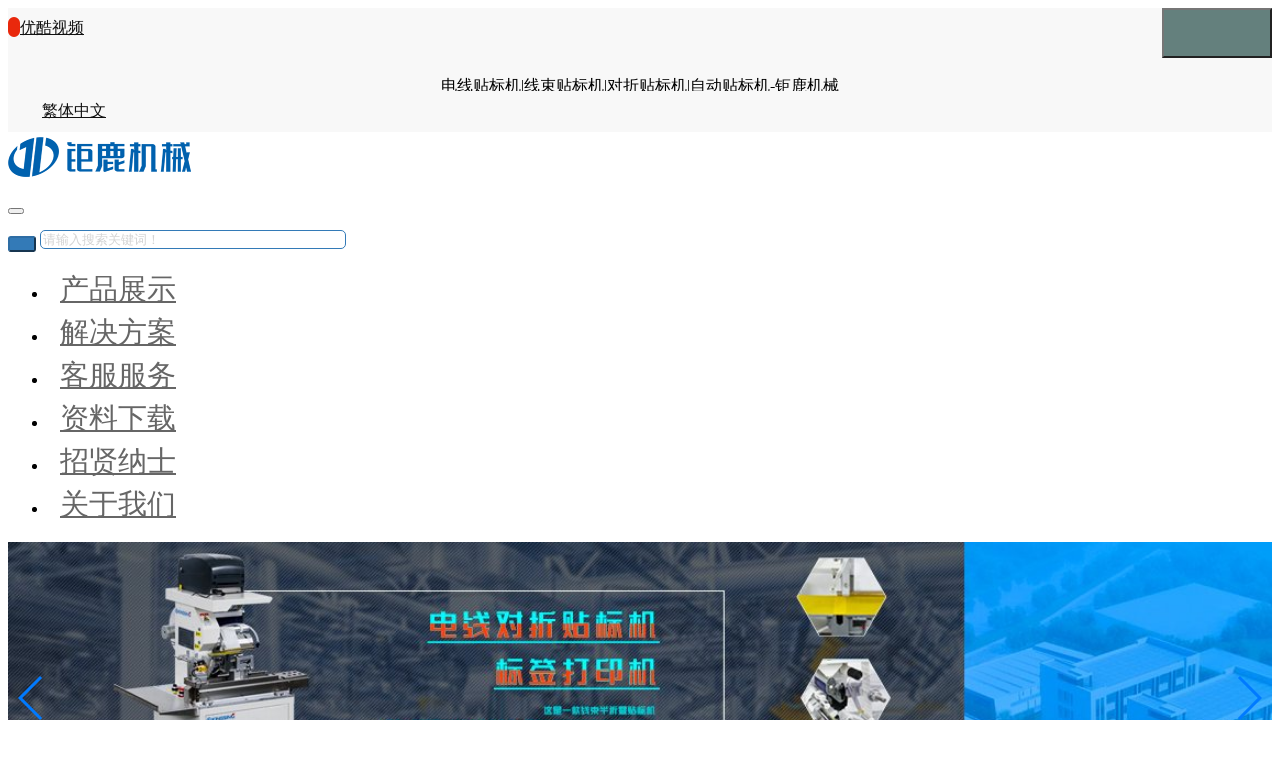

--- FILE ---
content_type: text/html;charset=UTF-8
request_url: https://www.tiebiaoji.com/news/list-128-2.html
body_size: 10159
content:

<!DOCTYPE HTML>
<html class="oxh met-web">
<head>
<meta charset="utf-8">
<meta name="renderer" content="webkit">
<meta http-equiv="X-UA-Compatible" content="IE=edge,chrome=1">
<meta name="viewport" content="width=device-width,initial-scale=1.0,maximum-scale=1.0,minimum-scale=1.0,user-scalable=0,minimal-ui">
<meta name="format-detection" content="telephone=no">
<title>客服服务-上海钜鹿机械有限公司-第2页</title>
<meta name="description" content="上海钜鹿机械有限公司专业研发生产全自动贴标机，主营产品有：线束贴标机、平面贴标机、圆瓶贴标机、标签剥离机、标签回卷器等。产品种类齐全，性价比高，3000平方展厅可现场试机，咨询热线：021-67881260。">
<meta name="keywords" content="电线贴标机，线束贴标机，贴标机，全自动贴标机，平面贴标机，圆瓶贴标机">
<meta name="generator" content="钜鹿机械 V8.1" data-variable="../|cn|cn|kingsing|2|128|0" data-user_name="钜鹿机械">
<link href="../favicon.ico?1735997876" rel="shortcut icon" type="image/x-icon">
<link rel="stylesheet" type="text/css" href="../public/third-party/web/basic.css?1759633394">
<link rel="stylesheet" type="text/css" href="../public/web/css/metinfo.css?1759633608">
<link rel="stylesheet" type="text/css" href="../templates/kingsing/cache/kingsing.css?1760182432">
<script>
var _hmt = _hmt || [];
(function() {
  var hm = document.createElement("script");
  hm.src = "https://hm.baidu.com/hm.js?356316e277d02a0a679bde119f79f7e0";
  var s = document.getElementsByTagName("script")[0]; 
  s.parentNode.insertBefore(hm, s);
})();
</script>
<script>(function(){var t=navigator.userAgent;(t.indexOf("rv:11")>=0||t.indexOf("MSIE 10")>=0)&&document.write("<script src=\"../public/third-party/html5shiv/html5shiv.min.js\"><\/script>")})();</script>
</head>
<!--[if lte IE 9]>
<div class="text-xs-center m-b-0 bg-blue-grey-100 alert">
    <button type="button" class="close" aria-label="Close" data-dismiss="alert">
        <span aria-hidden="true">×</span>
    </button>
    你正在使用一个过时的浏览器。请升级你的浏览器，以提高您的体验。</div>
<![endif]-->
<body >
<nav id="cd-lateral-nav">
	<ul class="cd-navigation">
				  			<li>
				<a class="level-1" href="../product/" target='_self'>产品展示</a>
				  				<ul>
									<li>
						<a class="level-2 " href="../product/list-136.html" target='_self'>线束贴标机</a>
						  					</li>
									<li>
						<a class="level-2 " href="../product/list-137.html" target='_self'>自动贴标机</a>
						  					</li>
									<li>
						<a class="level-2 " href="../product/list-139.html" target='_self'>标签剥离机</a>
						  					</li>
									<li>
						<a class="level-2 " href="../product/list-189.html" target='_self'>标签复卷机</a>
						  					</li>
									<li>
						<a class="level-2 " href="../product/list-190.html" target='_self'>标签纵切机</a>
						  					</li>
								</ul>
							</li>
						  				  				  				  				  			<li>
				<a class="level-1" href="../about/" target='_self'>关于我们</a>
				  				<ul>
									<li>
						<a class="level-2 " href="../about/132.html" target='_self'>公司简介</a>
						  					</li>
									<li>
						<a class="level-2 " href="../feedback/" target='_self'>在线询价</a>
						  					</li>
									<li>
						<a class="level-2 " href="../about/187.html" target='_self'>隐私政策</a>
						  					</li>
									<li>
						<a class="level-2 " href="../about/contact.html" target='_self'>联系我们</a>
						  					</li>
								</ul>
							</li>
					</ul>
</nav>
<div class="cd-main-content">
<header class="met-top" m-id='met_top' m-type="nocontent">
	<div class="container">
		<div class="row">
			<div class="col-xs-5 col-lg-3">
			  				<span>
					<i class="fa fa-play-circle"></i> <span><a href="http://i.youku.com/kingsing" class="top_videolink" target="_blank" rel="nofollow">优酷视频</a></span>
				</span>
						  			  			</div>
			<div class="col-lg-5 hidden-md-down head_seo"><p>电线贴标机|线束贴标机|对折贴标机|自动贴标机-钜鹿机械</p></div>
			<div class="col-xs-7 col-lg-4 text-xs-right">
				<span class="language">
					<i class="fa fa-globe"></i>
					<span>
						        					</span>
				</span>
			  			  				<a href="javascript:;" class="btn-tw" id='btn-convert' m-id="lang" m-type="lang" rel="nofollow">繁体中文</a>
									</div>
		</div>
	</div>
</header>

<header class='met-head' m-id='met_head' m-type="nocontent">
	<div class="container">
		<div class="met-logo pull-md-left">
			<div class="vertical-align-middle">
				  				<a href="../" class="met-logo vertical-align pull-xs-left" title="上海钜鹿机械有限公司">
								<img src="..//upload/logo/julu.png" alt="上海钜鹿机械有限公司">
				</a>
			</div>
			  		</div>
		<div class='met-nav-btn pull-xs-right hidden-md-up'>
			<button id="cd-menu-trigger" type="button" aria-label="菜单" class="navbar-toggler hamburger hamburger-close collapsed met-nav-toggler">
				<span class="sr-only"></span>
				<span class="hamburger-bar"></span>
			</button>
			<button aria-label="搜索" class="search-toggler met-search-toggler">
				<i class="fa fa-search"></i>
			</button>
		</div>
		<div class="head-search pull-md-right" id="met-search-collapse">
			                <form method='get' class="page-search-form" role="search" action='../search/index.php?lang=cn'>
            <input type='hidden' name='lang' value='cn' />
            <div class="input-search input-search-dark">
                <button type="submit" class="input-search-btn" aria-label="Search"><i class="icon wb-search" aria-hidden="true"></i></button>
                <input
                type="text"
                class="form-control input-lg"
                name="searchword"
                value=""
                placeholder="请输入搜索关键词！"
                >
            </div>
        </form>		</div>
	</div>
</header>
<section class="met-nav" m-id='met_nav' m-type="head_nav">
    <nav class="navbar box-shadow-none">
        <div class="container">
            <div class="row">
                <div id="met-nav-collapse" class="navbar-wrapper">
                    <ul class="nav navbar-nav navlist">
                                                <li class="nav-item">
							<a   href="../product/" data-id="127" title="产品展示" class="nav-link  has-sub" target='_self'>产品展示</a>
						  						  						  						  							<!-- 产品 -->
                            <div id="sub_127" class="submenu-wrapper" m-id="nav_product" m-type="nocontent">
								<div class="submenu-inner">
									<dl class="submenu-col">
										<dt><a href="../product/" target='_self'>  产品列表</a></dt>
										  																				  										<dd><a href="../product/list-136.html" target='_self' class="submenu-item">线束贴标机</a></dd>
																														  										<dd><a href="../product/list-137.html" target='_self' class="submenu-item">自动贴标机</a></dd>
																														  										<dd><a href="../product/list-139.html" target='_self' class="submenu-item">标签剥离机</a></dd>
																														  										<dd><a href="../product/list-189.html" target='_self' class="submenu-item">标签复卷机</a></dd>
																														  										<dd><a href="../product/list-190.html" target='_self' class="submenu-item">标签纵切机</a></dd>
																																							</dl>
									<dl class="submenu-col">
										<dt></dt>
										  																							  																							  																							  																							  																							  																														</dl>
									<dl class="submenu-col hidden-lg-down">
										<dt>产品名称</dt>
										  											<dd><a href="/product/" title="产品名称"><img class="cover-image" data-original="/upload/navimg/tiebiaoji/product-3.webp" alt="产品名称"><h4>产品名称</h4></a></dd>
																			</dl>
									<dl class="submenu-col submenu-col4 hidden-md-down">
										<dt>新品推荐</dt>
										<dd><a href="/product/" title="产品名称"><img class="cover-image" data-original="/upload/navimg/tiebiaoji/product-4.webp" alt="产品名称"><h4>产品名称</h4></a></dd>
									</dl>
									<dl class="submenu-col submenu-col5">
										<dt>热销产品</dt>
										<dd><a href="/product/" title="产品名称"><img class="cover-image" data-original="/upload/navimg/tiebiaoji/product-5.webp" alt="产品名称"><h4>产品名称</h4></a></dd>
									</dl>
								</div>
								<div class="submenu-close"><i class="icon fa-close" aria-hidden="true"></i></div>
							</div>
												  						  						   
						  						  						  												</li>
                                                <li class="nav-item">
							<a   href="../img/" data-id="130" title="解决方案" class="nav-link  has-sub" target='_self'>解决方案</a>
						  						  						  						  						  						  							<!-- 图片 -->
                            <div id="sub_130" class="submenu-wrapper" m-id="nav_solution" m-type="nocontent">
								<div class="submenu-inner">
									<dl class="submenu-col">
										<dt><a href="../img/" target='_self'>  客户案例</a></dt>
										  																				<dd><a href="../img/list-171.html" target='_self' class="submenu-item">方案设计</a></dd>
																				<dd><a href="../img/list-172.html" target='_self' class="submenu-item">客户案例</a></dd>
																													</dl>
									<dl class="submenu-col">
										<dt></dt>
										<dd></dd>
									</dl>
									<dl class="submenu-col hidden-lg-down">
										<dt>产品名称</dt>
										<dd><a href="/product/" title="产品名称"><img class="cover-image" data-original="/upload/navimg/tiebiaoji/solution-3.webp" alt="产品名称"><h4>产品名称</h4></a></dd>
									</dl>
									<dl class="submenu-col submenu-col4 hidden-md-down">
										<dt>新品推荐</dt>
										<dd><a href="/product/" title="产品名称"><img class="cover-image" data-original="/upload/navimg/tiebiaoji/solution-4.webp" alt="产品名称"><h4>产品名称</h4></a></dd>
									</dl>
									<dl class="submenu-col submenu-col5">
										<dt>热销产品</dt>
										<dd><a href="/product/" title="产品名称"><img class="cover-image" data-original="/upload/navimg/tiebiaoji/solution-5.webp" alt="产品名称"><h4>产品名称</h4></a></dd>
									</dl>
								</div>
								<div class="submenu-close"><i class="icon fa-close" aria-hidden="true"></i></div>
							</div>
												   
						  						  						  												</li>
                                                <li class="nav-item">
							<a   href="../news/" data-id="128" title="客服服务" class="nav-link  has-sub" target='_self'>客服服务</a>
						  						  						  							<!-- 文章 -->
                            <div id="sub_128" class="submenu-wrapper" m-id="nav_news" m-type="nocontent">
								<div class="submenu-inner">
									<dl class="submenu-col">
										<dt><a href="../news/" target='_self'>  新闻资讯</a></dt>
										  																				<dd><a href="../news/list-142.html" target='_self' class="submenu-item">售后服务</a></dd>
																				<dd><a href="../message/" target='_self' class="submenu-item">投诉建议</a></dd>
																				<dd><a href="../news/list-141.html" target='_self' class="submenu-item">公司新闻</a></dd>
																				<dd><a href="../news/list-140.html" target='_self' class="submenu-item">行业动态</a></dd>
																													</dl>
									<dl class="submenu-col">
										<dt></dt>
										<dd></dd>
									</dl>
									<dl class="submenu-col hidden-lg-down">
										<dt></dt>
										<dd></dd>
									</dl>
									<dl class="submenu-col submenu-col4 hidden-md-down">
										<dt>新品推荐</dt>
										<dd><a href="/product/" title="产品名称"><img class="cover-image" data-original="/upload/navimg/tiebiaoji/service-4.webp" alt="产品名称"><h4>产品名称</h4></a></dd>
									</dl>
									<dl class="submenu-col submenu-col5">
										<dt>热销产品</dt>
										<dd><a href="/product/" title="产品名称"><img class="cover-image" data-original="/upload/navimg/tiebiaoji/service-5.webp" alt="产品名称"><h4>产品名称</h4></a></dd>
									</dl>
								</div>
								<div class="submenu-close"><i class="icon fa-close" aria-hidden="true"></i></div>
							</div>
												  						  						  						   
						  						  						  												</li>
                                                <li class="nav-item">
							<a   href="../download/" data-id="129" title="资料下载" class="nav-link  has-sub" target='_self'>资料下载</a>
						  						  						  						  						  							<!-- 下载 -->
                            <div id="sub_129" class="submenu-wrapper" m-id="nav_download" m-type="nocontent">
								<div class="submenu-inner">
									<dl class="submenu-col">
										<dt><a href="../download/" target='_self'>  下载中心</a></dt>
										  																				  										<dd><a href="../download/list-166.html" target='_self' class="submenu-item">软件下载</a></dd>
																														  										<dd><a href="../download/list-167.html" target='_self' class="submenu-item">文档下载</a></dd>
																														  										<dd><a href="../download/list-165.html" target='_self' class="submenu-item">视频下载</a></dd>
																																							</dl>
									<dl class="submenu-col">
										<dt></dt>
										  											<dd></dd>
																			</dl>
									<dl class="submenu-col hidden-lg-down">
										<dt>产品名称</dt>
										<dd><a href="/product/" title="产品名称"><img class="cover-image" data-original="/upload/navimg/tiebiaoji/media-3.webp" alt="产品名称"><h4>产品名称</h4></a></dd>
									</dl>
									<dl class="submenu-col submenu-col4 hidden-md-down">
										<dt>新品推荐</dt>
										<dd><a href="/product/" title="产品名称"><img class="cover-image" data-original="/upload/navimg/tiebiaoji/media-4.webp" alt="产品名称"><h4>产品名称</h4></a></dd>
									</dl>
									<dl class="submenu-col submenu-col5">
										<dt>热销产品</dt>
										<dd><a href="/product/" title="产品名称"><img class="cover-image" data-original="/upload/navimg/tiebiaoji/media-5.webp" alt="产品名称"><h4>产品名称</h4></a></dd>
									</dl>
								</div>
								<div class="submenu-close"><i class="icon fa-close" aria-hidden="true"></i></div>
							</div>
												  						   
						  						  						  												</li>
                                                <li class="nav-item hidden-md-down">
							<a   href="../job/" data-id="131" title="招贤纳士" class="nav-link  has-sub" target='_self' rel='nofollow'>招贤纳士</a>
						  						  						  						  						  						  						  							<!-- 招聘 -->
                            <div id="sub_131" class="submenu-wrapper" m-id="nav_job" m-type="nocontent">
								<div class="submenu-inner">
									<dl class="submenu-col">
										<dt><a href="../job/" target='_self' rel='nofollow'>  招贤纳士</a></dt>
										<!--注意：这个cid里面的值不可以用{}框起来！-->
										<dd><a href="../careers/183.html" target='_self' class="submenu-item">人才战略</a></dd>
										<!--注意：这个cid里面的值不可以用{}框起来！-->
										<dd><a href="../careers/184.html" target='_self' class="submenu-item">学习成长</a></dd>
										<!--注意：这个cid里面的值不可以用{}框起来！-->
										<dd><a href="../job/" target='_self' rel='nofollow' class="submenu-item">招贤纳士</a></dd>
																			</dl>
									<dl class="submenu-col">
										<dt>专业人士</dt>
										<dd></dd>
									</dl>
									<dl class="submenu-col hidden-lg-down">
										<dt>学生和应届生</dt>
										<dd></dd>
									</dl>
									<dl class="submenu-col submenu-col4 hidden-md-down">
										<dt>热门产品</dt>
										<dd><a href="/product/" title="产品名称"><img class="cover-image" data-original="/upload/navimg/tiebiaoji/career-4.webp" alt="产品名称"><h4>产品名称</h4></a></dd>
									</dl>
									<dl class="submenu-col submenu-col5">
										<dt>在兆科工作</dt>
										<dd><a href="/product/" title="产品名称"><img class="cover-image" data-original="/upload/navimg/tiebiaoji/career-5.webp" alt="产品名称"><h4>产品名称</h4></a></dd>
									</dl>
								</div>
								<div class="submenu-close"><i class="icon fa-close" aria-hidden="true"></i></div>
							</div>
						 
						  						  						  												</li>
                                                <li class="nav-item">
							<a   href="../about/" data-id="126" title="关于我们" class="nav-link  has-sub" target='_self'>关于我们</a>
						  						  							<!-- 简介 -->
                            <div id="sub_126" class="submenu-wrapper" m-id="nav_about" m-type="nocontent">
								<div class="submenu-inner">
									<dl class="submenu-col">
										<dt><a href="../about/" target='_self'>  关于我们</a></dt>
										  																				<dd><a href="../about/132.html" target='_self' class="submenu-item">公司简介</a></dd>
																				<dd><a href="../feedback/" target='_self' class="submenu-item">在线询价</a></dd>
																				<dd><a href="../about/187.html" target='_self' class="submenu-item">隐私政策</a></dd>
																				<dd><a href="../about/contact.html" target='_self' class="submenu-item">联系我们</a></dd>
																													</dl>
									<dl class="submenu-col">
										<dt>联系我们</dt>
										<dd><div><i class="fa fa-mobile-phone fa-fw"></i><span class="zk-m">16211498888</span></div>
<div><i class="fa fa-phone fa-fw"></i><span class="zk-p">021-67881260</span></div>
<div><i class="fa fa-fax fa-fw"></i><span class="zk-f">021-67881269</span></div>
<div><i class="fa fa-envelope-o fa-fw"></i><span class="zk-e"><a href="mailto:info@julu.com">info@julu.com</a></span></div></dd>
									</dl>
									<dl class="submenu-col hidden-lg-down">
										<dt>微信二维码</dt>
										<dd><img class="cover-image" data-original="/upload/qrcode/wechat/lijinjie.png" alt="QR Code" class="zk-qr"></dd>
									</dl>
									<dl class="submenu-col submenu-col4 hidden-md-down">
										<dt>新品推荐</dt>
										<dd><a href="/product/" title="产品名称"><img class="cover-image" data-original="/upload/navimg/tiebiaoji/about-4.webp" alt="产品名称"><h4>产品名称</h4></a></dd>
									</dl>
									<dl class="submenu-col submenu-col5">
										<dt>公司简介</dt>
										<dd><a href="/about/" title="关于钜鹿机械"><img class="cover-image" data-original="/upload/navimg/tiebiaoji/about-5.webp" alt="关于钜鹿机械"><h4>关于钜鹿机械</h4></a></dd>
									</dl>
								</div>
								<div class="submenu-close"><i class="icon fa-close" aria-hidden="true"></i></div>
                            </div>
												  						  						  						  						   
						  						  						  												</li>
                                            </ul>
                </div>
            </div>
        </div>
    </nav>
</section>

  <div class="met-banner" m-id='noset' m-type='banner'>
	<div class="container">
		<div class="swiper-container">
			<div class="swiper-wrapper">
								<div class="swiper-slide box  ">
					  <a href="https://www.tiebiaoji.com/" title="" target='_self'>					<img class="w-full" src="../upload/banner/tiebiaoji/banner-1.webp" alt="" pch="0" adh="0" iph="0">
					  </a>					<div class="box-content">
						<h3 class="title">
							  <a href="https://www.tiebiaoji.com/" title="" target='_self'>														  </a>						</h3>
						<span class="post">
							  <a href="https://www.tiebiaoji.com/" title="" target='_self'>														  </a>						</span>
					</div>
					<div class="box-logo"><img src="..//upload/logo/julu.png" alt="上海钜鹿机械有限公司"></div>
				</div>
								<div class="swiper-slide box  ">
					  <a href="https://www.tiebiaoji.com/" title="" target='_self'>					<img class="w-full" src="../upload/banner/tiebiaoji/banner-2.webp" alt="" pch="0" adh="0" iph="0">
					  </a>					<div class="box-content">
						<h3 class="title">
							  <a href="https://www.tiebiaoji.com/" title="" target='_self'>														  </a>						</h3>
						<span class="post">
							  <a href="https://www.tiebiaoji.com/" title="" target='_self'>														  </a>						</span>
					</div>
					<div class="box-logo"><img src="..//upload/logo/julu.png" alt="上海钜鹿机械有限公司"></div>
				</div>
								<div class="swiper-slide box  ">
					  <a href="https://www.tiebiaoji.com/" title="" target='_self'>					<img class="w-full" src="../upload/banner/tiebiaoji/banner-3.webp" alt="" pch="0" adh="0" iph="0">
					  </a>					<div class="box-content">
						<h3 class="title">
							  <a href="https://www.tiebiaoji.com/" title="" target='_self'>														  </a>						</h3>
						<span class="post">
							  <a href="https://www.tiebiaoji.com/" title="" target='_self'>														  </a>						</span>
					</div>
					<div class="box-logo"><img src="..//upload/logo/julu.png" alt="上海钜鹿机械有限公司"></div>
				</div>
								<div class="swiper-slide box  ">
					  <a href="https://www.tiebiaoji.com/" title="" target='_self'>					<img class="w-full" src="../upload/banner/tiebiaoji/banner-4.webp" alt="" pch="0" adh="0" iph="0">
					  </a>					<div class="box-content">
						<h3 class="title">
							  <a href="https://www.tiebiaoji.com/" title="" target='_self'>														  </a>						</h3>
						<span class="post">
							  <a href="https://www.tiebiaoji.com/" title="" target='_self'>														  </a>						</span>
					</div>
					<div class="box-logo"><img src="..//upload/logo/julu.png" alt="上海钜鹿机械有限公司"></div>
				</div>
							</div>
			<div class="swiper-pagination"></div>
			<div class="swiper-button-next"></div>
			<div class="swiper-button-prev"></div>
		</div>
	</div>
</div>

<section class="met-news">
    <div class="container">
        <div class="row">
			<div class="col-xl-3 col-lg-4 hidden-md-down met-sidebar">
				  <div class="panel panel-default hidden-md-down" m-type="nocontent">
  	<div class="panel-heading"><h3>客服服务</h3></div>
	<div class="panel-body">
		<ul class="list-unstyled">
			
			<li>
				<a href="../news/list-142.html" title="售后服务" class="" target='_self'>售后服务</a>
				  			</li>
			
			<li>
				<a href="../message/" title="投诉建议" class="" target='_self'>投诉建议</a>
				  			</li>
			
			<li>
				<a href="../news/list-141.html" title="公司新闻" class="" target='_self'>公司新闻</a>
				  			</li>
			
			<li>
				<a href="../news/list-140.html" title="行业动态" class="" target='_self'>行业动态</a>
				  			</li>
				</ul>
	</div>
</div>
<div class="panel panel-default  hidden-md-down" m-id="met_side_list" m-type="nocontent">
  	<div class="panel-heading"><h3>热点信息</h3></div>
	<div class="panel-body">
		<ol class="hotlist list-unstyled">
		  					<li><a href="../news/76.html" class="text-truncate">安装服务</a></li>
					<li><a href="../news/77.html" class="text-truncate">保养维护</a></li>
					<li><a href="../news/75.html" class="text-truncate">售后服务</a></li>
					<li><a href="../news/74.html" class="text-truncate">即打即贴贴标机在国内的现状</a></li>
					<li><a href="../news/73.html" class="text-truncate">全自动贴标机设备的输送带应该如何保养？</a></li>
					<li><a href="../news/72.html" class="text-truncate">全自动贴标设备出现了贴标皱褶的现象是怎么回事？</a></li>
					<li><a href="../news/71.html" class="text-truncate">自动贴码机在医药行业中起到了非常大的作用</a></li>
					<li><a href="../news/70.html" class="text-truncate">自动贴标机械有什么特点，和人工贴标比起来它有什么优势呢？</a></li>
					<li><a href="../news/69.html" class="text-truncate">全自动贴标机设备的输送带应该如何保养？</a></li>
					<li><a href="../news/68.html" class="text-truncate">自动贴标机在医药行业中起到了非常大的作用！</a></li>
						</ol>
	</div>
</div>
			</div>
			<div class="col-xl-9 col-lg-8 col-xs-12 met-content">
				  <section class="met-position hidden-md-down" m-id='noset' m-type='nocontent'>
	<ol class="position-list">
		<li class='position-item'>
			<a href="../" title="网站首页">网站首页</a>
		</li>
		        		  			<li class='position-item'>
				<a href="../news/" title="客服服务"      >客服服务</a>
			</li>
						  				  			</ol>
</section>
				  				<div class="met-news-list" m-id="noset">
										  					<ul class="ulstyle met-pager-ajax imagesize" data-scale='360x450'>
						<li class="media">
  	<div class="media-left">
		<a href="../news/69.html" title="全自动贴标机设备的输送带应该如何保养？" >
			<img class="media-object"   data-original="../upload/thumb_src/450_360/image.png" alt="全自动贴标机设备的输送带应该如何保养？"></a>
	</div>
	<div class="media-body">
		<h4>
			<span class="pull-md-right block">2023-01-28</span><a href="../news/69.html"  title="全自动贴标机设备的输送带应该如何保养？" target='_self'>全自动贴标机设备的输送带应该如何保养？</a>
		</h4>
		<p class="des font-weight-300">
			由于现在社会各种新技术的应用，贴标机的各种性能也越来越好。很多企业为了提高自己的产量，而会选择购买一款优质的贴标机产品来为自己贴标。但是再好的设备也不是可以无限使用的，我们需要通过一系列的维护保养，才能让贴标机使用的更加长久。全自动贴标机设备的输送带应该如何保养？输送带是贴标机的重要部件之一，所以做好输送带的维护也是很重要的一部分，他如何保养呢？首先我们在使用的过程中，要注意这款设备的松紧度。它在		</p>
	</div>
</li>
<li class="media">
  	<div class="media-left">
		<a href="../news/68.html" title="自动贴标机在医药行业中起到了非常大的作用！" >
			<img class="media-object"   data-original="../upload/thumb_src/450_360/image.png" alt="自动贴标机在医药行业中起到了非常大的作用！"></a>
	</div>
	<div class="media-body">
		<h4>
			<span class="pull-md-right block">2023-01-28</span><a href="../news/68.html"  title="自动贴标机在医药行业中起到了非常大的作用！" target='_self'>自动贴标机在医药行业中起到了非常大的作用！</a>
		</h4>
		<p class="des font-weight-300">
			对于医药行业来说，自动贴标机是一种非常重要的机械设备，甚至可以说，没有贴标机，医药行业生产的产品就不能出售到市场上。这是为什么呢？ 自动贴码机在医药行业中起到的第一个作用就是它可以让药品等商品在市场上出售。因为国家明文规定，任何商品都是需要贴上标签，然后在标签上注明产品的信息，例如成分表、生产日期、保质期等有效信息才可以到市场上进行售卖。而对于医药行业来说，每天生产的产品数量是巨大的，依靠传统的人		</p>
	</div>
</li>
<li class="media">
  	<div class="media-left">
		<a href="../news/65.html" title="全自动贴标机操作使用注意事项" >
			<img class="media-object"   data-original="../upload/thumb_src/450_360/image.png" alt="全自动贴标机操作使用注意事项"></a>
	</div>
	<div class="media-body">
		<h4>
			<span class="pull-md-right block">2023-01-28</span><a href="../news/65.html"  title="全自动贴标机操作使用注意事项" target='_self'>全自动贴标机操作使用注意事项</a>
		</h4>
		<p class="des font-weight-300">
			贴标机在使用过程中需要注意哪些事项。如何才能保证机械稳定高效的运作呢？正确的的操作才能保证机械的稳定性和延长寿命。下面是专业生产贴标机厂家的工程师的一些建议。1、产品贴标方向与工装方位确认。 2、产品的运行与设备确保一致。 3、贴标机应该有严格的安全操作指引。 4、全自动贴标机发生故障，必须由厂家专业人员或授权人员进行检查维修。 5、贴标机在开机运行之前要检查相应的电源；并确保没有任何障碍物进入贴		</p>
	</div>
</li>
<li class="media">
  	<div class="media-left">
		<a href="../news/67.html" title="全自动贴标机的优势" >
			<img class="media-object"   data-original="../upload/thumb_src/450_360/image.png" alt="全自动贴标机的优势"></a>
	</div>
	<div class="media-body">
		<h4>
			<span class="pull-md-right block">2023-01-28</span><a href="../news/67.html"  title="全自动贴标机的优势" target='_self'>全自动贴标机的优势</a>
		</h4>
		<p class="des font-weight-300">
			全自动贴标机顾名思义在“自动”，科技的发展带动了很多行业。以前的滚筒洗衣机到现在的全自动洗衣机，以往的黑白电视到现在的智能语音家电。这一切都是互联网和微电子技术的崛起发展，他们不仅促使了家具生活的智能化也带动了业内很多工业领域就比如全自动贴标机的产生。1、自动贴标的优势 自动贴标最大优点就是智能化，智能化的设备在很多行业都替代了人工，极大地便利了人们的工作，并且提高了效率和质量。而全自动贴标机的产		</p>
	</div>
</li>
<li class="media">
  	<div class="media-left">
		<a href="../news/66.html" title="贴标机让产品更安全" >
			<img class="media-object"   data-original="../upload/thumb_src/450_360/image.png" alt="贴标机让产品更安全"></a>
	</div>
	<div class="media-body">
		<h4>
			<span class="pull-md-right block">2023-01-28</span><a href="../news/66.html"  title="贴标机让产品更安全" target='_self'>贴标机让产品更安全</a>
		</h4>
		<p class="des font-weight-300">
			你注意到我们在超市买的任何食物都有标签吗？这是因为当食品上市时，标签是必不可少的，否则将达不到国家相关食品要求。贴标机可以让我们更清楚地看到产品名称、成分、生产日期、保质期、生产规格等内容。对客户来说，贴标机的标签产品不仅有产品说明，而且有产品保证，这是我们客户维权的重要依据。对于企业来说，使用热熔胶对产品进行贴标，全自动贴标机使他们的产品不太可能被其他公司盗版。全自动贴标机也有助于提高企业的知名		</p>
	</div>
</li>
					</ul>
					  					<div class='m-t-20 text-xs-center hidden-sm-down' m-type="nosysdata">
						     <div class='met_pager'><a href='../news/' class='PreA'>上一页</a><a href='../news/' >1</a><a href='../news/list-128-2.html' class='Ahover'>2</a><span class='NextSpan'>下一页</span>
					<span class='PageText'>转至第</span>
					<input type='text' id='metPageT' data-total='13' data-pageurl='index.php?lang=cn&class1=128&page=|.html|2' value='2' />
					<input type='button' id='metPageB' value='页' /></div>					</div>
					<div class="met_pager met-pager-ajax-link hidden-md-up" data-plugin="appear" data-animate="slide-bottom" data-repeat="false" m-type="nosysdata">
						<button type="button" class="btn btn-primary btn-block btn-squared ladda-button" id="met-pager-btn" data-plugin="ladda" data-style="slide-left" data-url="" data-page="1">
							<i class="icon wb-chevron-down m-r-5" aria-hidden="true"></i>
							查看更多						</button>
					</div>
									</div>
            </div>
        </div>
    </div>
</section>
	<footer class="met-foot">
		<div class="container">
			<div class="container-fluid">
				<div class="row hidden-sm-down" m-id="met_foot" m-type="nocontent">
					<div class="col-xl-2 col-lg-3 col-md-4">
						<dl class="footmenu">
													<dt>  产品展示</dt>
														  							<dd><a href="../product/list-136.html" title="线束贴标机" target='_self'>线束贴标机</a></dd>
																					  							<dd><a href="../product/list-137.html" title="自动贴标机" target='_self'>自动贴标机</a></dd>
																					  							<dd><a href="../product/list-139.html" title="标签剥离机" target='_self'>标签剥离机</a></dd>
																					  							<dd><a href="../product/list-189.html" title="标签复卷机" target='_self'>标签复卷机</a></dd>
																					  							<dd><a href="../product/list-190.html" title="标签纵切机" target='_self'>标签纵切机</a></dd>
																										</dl>
					</div>
					<div class="col-xl-2 col-lg-3 col-md-4">
						<dl class="footmenu">
													<dt>  解决方案</dt>
														  							<dd><a href="../img/list-171.html" title="方案设计" target='_self'>方案设计</a></dd>
																					  							<dd><a href="../img/list-172.html" title="客户案例" target='_self'>客户案例</a></dd>
																										</dl>
					</div>
					<div class="col-xl-2 col-lg-3 col-md-4">
						<dl class="footmenu">
													<dt>  客服服务</dt>
														  							<dd><a href="../news/list-142.html" title="售后服务" target='_self'>售后服务</a></dd>
																					  							<dd><a href="../message/" title="投诉建议" target='_self'>投诉建议</a></dd>
																					  							<dd><a href="../news/list-141.html" title="公司新闻" target='_self'>公司新闻</a></dd>
																					  							<dd><a href="../news/list-140.html" title="行业动态" target='_self'>行业动态</a></dd>
																										</dl>
					</div>
					<div class="col-xl-2 col-lg-3 hidden-md-down">
						<dl class="footmenu">
													<dt>  关于我们</dt>
														  							<dd><a href="../about/132.html" title="公司简介" target='_self'>公司简介</a></dd>
																					  							<dd><a href="../feedback/" title="在线询价" target='_self'>在线询价</a></dd>
																					  							<dd><a href="../about/187.html" title="隐私政策" target='_self'>隐私政策</a></dd>
																					  							<dd><a href="../about/contact.html" title="联系我们" target='_self'>联系我们</a></dd>
																										</dl>
					</div>
					  					<div class="col-xl-4 hidden-lg-down friendlink">
						<dl>
							<dt>合作伙伴</dt>
							<dd class="row">
							<span class="col-xs-3"><img src="/upload/logo/partner/small/molex.jpg" alt="MOLEX LOGO"></span>
<span class="col-xs-3"><img src="/upload/logo/partner/small/fujikura.jpg" alt="FUJIKURA LOGO"></span>
<span class="col-xs-3"><img src="/upload/logo/partner/small/lg.jpg" alt="LG LOGO"></span>
<span class="col-xs-3"><img src="/upload/logo/partner/small/schneider.jpg" alt="SCHNEIDER LOGO"></span>
<span class="col-xs-3"><img src="/upload/logo/partner/small/panasonic.jpg" alt="PANASONIC LOGO"></span>
<span class="col-xs-3"><img src="/upload/logo/partner/small/delta.jpg" alt="DELTA LOGO"></span>
<span class="col-xs-3"><img src="/upload/logo/partner/small/yazaki.jpg" alt="YAZAKI LOGO"></span>
<span class="col-xs-3"><img src="/upload/logo/partner/small/amphenol.jpg" alt="AMPHENOL LOGO"></span>
<span class="col-xs-3"><img src="/upload/logo/partner/small/yokogawa.jpg" alt="YOKOGAWA LOGO"></span>
<span class="col-xs-3"><img src="/upload/logo/partner/small/samsung.jpg" alt="SAMSUNG LOGO"></span>
<span class="col-xs-3"><img src="/upload/logo/partner/small/abb.jpg" alt="ABB LOGO"></span>
<span class="col-xs-3"><img src="/upload/logo/partner/small/emerson.jpg" alt="EMERSON LOGO"></span>
<span class="col-xs-3"><img src="/upload/logo/partner/big/nissan.jpg" alt="NISSAN LOGO"></span>
<span class="col-xs-3"><img src="/upload/logo/partner/big/sakura.jpg" alt="SAKURA LOGO"></span>
<span class="col-xs-3"><img src="/upload/logo/partner/big/tesla.jpg" alt="TESLA LOGO"></span>
<span class="col-xs-3"><img src="/upload/logo/partner/big/volex.jpg" alt="VOLEX LOGO"></span>
							<dd>
						</dl>
					</div>
									</div>
				<div class="row met-contact" m-id="met_contact" m-type="nocontent">
					<div class="col-xl-4 col-lg-5 col-md-7 col-xs-12">
						<address>
						<ul class="list-unstyled">
							<li><strong>公司：</strong>上海钜鹿机械有限公司</li>
							<li><strong>地址：</strong>上海市松江区书崖路258号1幢</li>
							<li><strong>邮编：</strong>201611</li>
						</ul>
						</address>
					</div>
					<div class="col-xl-4 col-lg-3 col-md-5 col-sm-6 col-xs-12">
						<address>
						<ul class="list-unstyled">
							<li><strong>电话：</strong>021-67881260</li>
							<li><strong>手机：</strong>16211498888</li>
							<li><strong>邮箱：</strong>info@julu.com</li>
						</ul>
						</address>
					</div>
					<div class="col-xl-4 col-lg-4 col-md-12 col-sm-6 hidden-xs-down">
						<div class="row">
							<div class="col-xl-3 hidden-lg-down" id="weixin_img"><a href="#weixin" class="qrcode" data-target="#weixin_popup" data-toggle="modal"  title="打开手机网站"><img class="cover-image" data-original="..//upload/qrcode/website/tiebiaoji.com.png" alt="上海钜鹿机械有限公司"></a></div>
							<div class="col-xl-9 col-lg-12">
								<ul class="row list-inline" m-id='noset' m-type='foot_nav'>
																  									<li class="col-xl-4 col-lg-4 hidden-md col-sm-6 col-xs-12       text-xs-center"><a href="../product/" target='_self' title="产品展示">产品展示</a></li>
																								  									<li class="col-xl-4 col-lg-4 hidden-md col-sm-6 col-xs-12       text-xs-center"><a href="../img/" target='_self' title="解决方案">解决方案</a></li>
																								  									<li class="col-xl-4 col-lg-4 hidden-md col-sm-6 col-xs-12       text-xs-center"><a href="../news/" target='_self' title="客服服务">客服服务</a></li>
																								  									<li class="col-xl-4 col-lg-4 hidden-md col-sm-6 col-xs-12      hidden-xs-down text-xs-center"><a href="../download/" target='_self' title="资料下载">资料下载</a></li>
																								  									<li class="col-xl-4 col-lg-4 hidden-md col-sm-6 col-xs-12      hidden-xs-down text-xs-center"><a href="../careers/" target='_self' title="人力资源">人力资源</a></li>
																								  									<li class="col-xl-4 col-lg-4 hidden-md col-sm-6 col-xs-12      hidden-xs-down text-xs-center"><a href="../about/" target='_self' title="关于我们">关于我们</a></li>
																								  									<li class="col-xl-4 col-lg-4 hidden-md col-sm-6 col-xs-12   hidden-sm   hidden-xs-down text-xs-center"><a href="../member/" target='_self' rel='nofollow' title="会员中心">会员中心</a></li>
																								  									<li class="col-xl-4 col-lg-4 hidden-md col-sm-6 col-xs-12   hidden-sm   hidden-xs-down text-xs-center"><a href="../tags/" target='_self' title="聚合标签">聚合标签</a></li>
																								  									<li class="col-xl-4 col-lg-4 hidden-md col-sm-6 col-xs-12   hidden-sm   hidden-xs-down text-xs-center"><a href="../sitemap/" target='_self' title="网站地图">网站地图</a></li>
																								</ul>
							</div>
						</div>
					</div>
				</div>
				<div class="foot_seo hidden-lg-down"><p>贴标机|全自动贴标机|双面贴标机|圆瓶贴标机|平面贴标机|电线贴标机|线束贴标机|对折贴标机|卷标贴标机|圆周贴标机|标签剥离机|标签回卷器|条码标签打印机</p></div>
			</div>
		</div>
	</footer>
	<footer class="met-copy">
		<div class="container">
			<div class="container-fluid">
				<div class="text-xs-center" id="copyright" m-id='noset' m-type="foot">
					  					  					  					  <div><p>上海钜鹿机械有限公司©版权所有<span class="hidden-xs-down p-l-20"><a href="https://wap.scjgj.sh.gov.cn/businessCheck/verifKey.do?showType=extShow&serial=9031000020230321084056000010245840-SAIC_SHOW_310000-2c984b4c8a065275018a1425c2ce1747557&signData=MEUCIQDvYHFFEy1viKqM/abQn4v4Kge5viBnL9cgOvCTDcngfgIgXbTdLSDJRokaK13CJRh9f1CZVy5pXpArI1xbbTUUixE=" target="_blank" style="text-align:center;"><img src="../upload/202408/1725002136826217.png" title="电子营业执照" alt="电子营业执照" style="height:18px; margin-bottom:5px;"/></a><a href="http://beian.miit.gov.cn/" target="_blank" title="ICB备案查询" rel="nofollow" style="text-align:center;">沪ICP备2022016338号</a></span></p></div>				</div>
			</div>
		</div>
	</footer>
	<div id="navmask" class="submenu-mask"></div>
</div>
<div class="modal fade" id="weixin_popup" aria-hidden="true" role="dialog" tabindex="-1">
	<div class="modal-dialog modal-center">
		<div class="modal-content">
			<div class="modal-header">
				<button type="button" class="close" data-dismiss="modal" aria-label="Close">
					<span aria-hidden="true">×</span>
				</button>
			</div>
			<div class="modal-body">
				<p class="text-lg-center"><img src="..//upload/qrcode/website/tiebiaoji.com.png" alt="上海钜鹿机械有限公司"></p>
			</div>
			<div class="modal-footer">
			</div>
		</div>
	</div>
</div>
<div id="support" class="hidden-md-down"></div>
<input type="hidden" name="met_lazyloadbg" value="">
<script src="../cache/lang_json_cn.js?1760182432"></script>
<script src="../public/third-party/web/basic.js?1735997876"></script>
<script src="../public/web/js/metinfo.js?1759633394" data-js_url="../templates/kingsing/cache/kingsing.js?1760182432" id="met-page-js"></script>
</body>
</html>